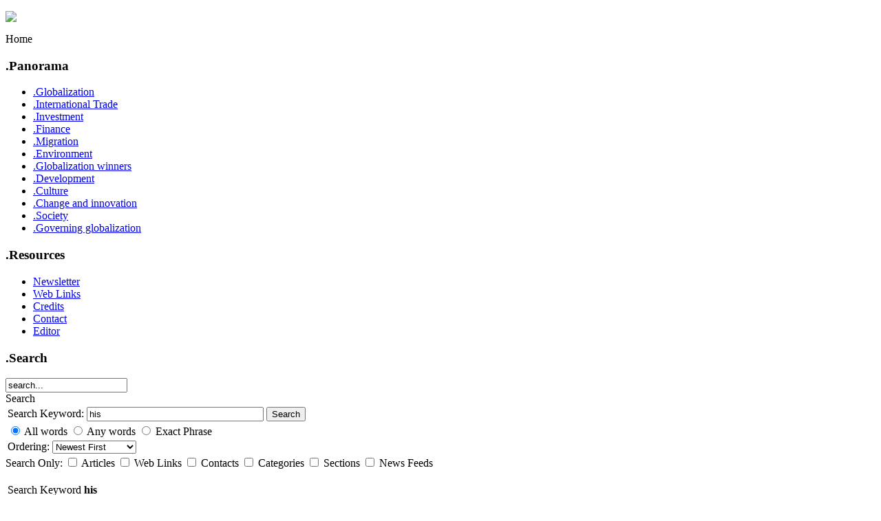

--- FILE ---
content_type: text/html; charset=utf-8
request_url: http://www.mrglobalization.com/?option=com_search&amp;searchword=his
body_size: 6416
content:
<!DOCTYPE html PUBLIC "-//W3C//DTD XHTML 1.0 Transitional//EN" "http://www.w3.org/TR/xhtml1/DTD/xhtml1-transitional.dtd">
<html xmlns="http://www.w3.org/1999/xhtml" xml:lang="en-gb" lang="en-gb" >
<head>
<link rel="stylesheet" href="/templates/system/css/general.css" type="text/css" />
<link rel="stylesheet" href="/templates/system/css/system.css" type="text/css" />
<link rel="stylesheet" media=screen type="text/css" title="MRglobalization" href="/templates/MGtemplate/css/template.css" />

  <base href="http://www.mrglobalization.com/" />
  <meta http-equiv="content-type" content="text/html; charset=utf-8" />
  <meta name="robots" content="index, follow" />
  <meta name="keywords" content="Globalization , Globalisation," />
  <meta name="description" content="Globalisation, International Trade, Investment, Finance, Migration, Environment, Globalization winners, Development, Culture, Change &amp; innovation, Society, Governing globalization" />
  <meta name="generator" content="Joomla! 1.5 - Open Source Content Management" />
  <title>Search</title>
  <link href="/templates/MGtemplate/favicon.ico" rel="shortcut icon" type="image/x-icon" />

<script type="text/javascript">

  var _gaq = _gaq || [];
  _gaq.push(['_setAccount', 'UA-17191922-4']);
  _gaq.push(['_trackPageview']);

  (function() {
    var ga = document.createElement('script'); ga.type = 'text/javascript'; ga.async = true;
    ga.src = ('https:' == document.location.protocol ? 'https://ssl' : 'http://www') + '.google-analytics.com/ga.js';
    var s = document.getElementsByTagName('script')[0]; s.parentNode.insertBefore(ga, s);
  })();

</script>
</head>
<!-- FIN EN-TETE--> 
<body style="direction: ltr;">
	<div id= "page">
	    <div id= "page1">
		    <div id= "header">		<div class="moduletable">
					<p><a href="http://www.mrglobalization.com" title="Mr Globalization"><img src="/templates/MGtemplate/images/logo.png" border="0" style="border: 0;" /></a></p>		</div>
	
		    </div>
		    <div id="hornav">
				<div id="hornav1">		<div class="moduletable">
					<span class="breadcrumbs pathway">
Home</span>
		</div>
	
				</div>
				<div id="hornav2">
				</div>
			</div>
		    <div id="main">
                <div id="mainleft">		<div class="moduletable_menu">
					<h3>.Panorama</h3>
					<ul class="menu"><li class="item65"><a href="/globalisation"><span>.Globalization</span></a></li><li class="item54"><a href="/international-trade"><span>.International Trade</span></a></li><li class="item55"><a href="/investment"><span>.Investment</span></a></li><li class="item56"><a href="/finance"><span>.Finance</span></a></li><li class="item57"><a href="/migration"><span>.Migration</span></a></li><li class="item58"><a href="/environment"><span>.Environment</span></a></li><li class="item59"><a href="/globalisation-winners"><span>.Globalization winners</span></a></li><li class="item60"><a href="/development"><span>.Development</span></a></li><li class="item61"><a href="/culture"><span>.Culture</span></a></li><li class="item62"><a href="/change-and-innovation"><span>.Change and innovation</span></a></li><li class="item63"><a href="/society"><span>.Society</span></a></li><li class="item64"><a href="/governing-globalisation"><span>.Governing globalization</span></a></li></ul>		</div>
			<div class="moduletableindent">
					<h3>.Resources</h3>
					<ul class="menu"><li class="item70"><a href="/newsletter"><span>Newsletter</span></a></li><li class="item48"><a href="/web-links"><span>Web Links</span></a></li><li class="item71"><a href="/credits"><span>Credits</span></a></li><li class="item66"><a href="/contact"><span>Contact</span></a></li><li class="item69"><a href="/editor"><span>Editor</span></a></li></ul>		</div>
			<div class="moduletable">
					<h3>.Search</h3>
					<form action="index.php" method="post">
	<div class="search">
		<input name="searchword" id="mod_search_searchword" maxlength="20" alt="Search" class="inputbox" type="text" size="20" value="search..."  onblur="if(this.value=='') this.value='search...';" onfocus="if(this.value=='search...') this.value='';" />	</div>
	<input type="hidden" name="task"   value="search" />
	<input type="hidden" name="option" value="com_search" />
	<input type="hidden" name="Itemid" value="0" />
</form>		</div>
		
		        </div>
				<div id="mainright">
					
				    
<div class="componentheading">
	Search</div>


<form id="searchForm" action="/component/search/" method="post" name="searchForm">
	<table class="contentpaneopen">
		<tr>
			<td nowrap="nowrap">
				<label for="search_searchword">
					Search Keyword:
				</label>
			</td>
			<td nowrap="nowrap">
				<input type="text" name="searchword" id="search_searchword" size="30" maxlength="20" value="his" class="inputbox" />
			</td>
			<td width="100%" nowrap="nowrap">
				<button name="Search" onclick="this.form.submit()" class="button">Search</button>
			</td>
		</tr>
		<tr>
			<td colspan="3">
				
	<input type="radio" name="searchphrase" id="searchphraseall" value="all" checked="checked"  />
	<label for="searchphraseall">All words</label>
	<input type="radio" name="searchphrase" id="searchphraseany" value="any"  />
	<label for="searchphraseany">Any words</label>
	<input type="radio" name="searchphrase" id="searchphraseexact" value="exact"  />
	<label for="searchphraseexact">Exact Phrase</label>
			</td>
		</tr>
		<tr>
			<td colspan="3">
				<label for="ordering">
					Ordering:
				</label>
				<select name="ordering" id="ordering" class="inputbox"><option value="newest"  selected="selected">Newest First</option><option value="oldest" >Oldest First</option><option value="popular" >Most Popular</option><option value="alpha" >Alphabetical</option><option value="category" >Section/Category</option></select>			</td>
		</tr>
	</table>
			Search Only:
				<input type="checkbox" name="areas[]" value="content" id="area_content"  />
			<label for="area_content">
				Articles			</label>
				<input type="checkbox" name="areas[]" value="weblinks" id="area_weblinks"  />
			<label for="area_weblinks">
				Web Links			</label>
				<input type="checkbox" name="areas[]" value="contacts" id="area_contacts"  />
			<label for="area_contacts">
				Contacts			</label>
				<input type="checkbox" name="areas[]" value="categories" id="area_categories"  />
			<label for="area_categories">
				Categories			</label>
				<input type="checkbox" name="areas[]" value="sections" id="area_sections"  />
			<label for="area_sections">
				Sections			</label>
				<input type="checkbox" name="areas[]" value="newsfeeds" id="area_newsfeeds"  />
			<label for="area_newsfeeds">
				News Feeds			</label>
			

	<table class="searchintro">
	<tr>
		<td colspan="3" >
			<br />
			Search Keyword <b>his</b>		</td>
	</tr>
	<tr>
		<td>
			<br />
			Total: 54 results found.		</td>
	</tr>
</table>

<br />
<div align="center">
	<div style="float: right;">
		<label for="limit">
			Display #		</label>
		<select name="limit" id="limit" class="inputbox" size="1" onchange="this.form.submit()"><option value="5" >5</option><option value="10" >10</option><option value="15" >15</option><option value="20"  selected="selected">20</option><option value="25" >25</option><option value="30" >30</option><option value="50" >50</option><option value="100" >100</option><option value="0" >All</option></select>	</div>
	<div>
		Page 1 of 3	</div>
</div>

<input type="hidden" name="task"   value="search" />
</form>

<table class="contentpaneopen">
	<tr>
		<td>
					<fieldset>
				<div>
					<span class="small">
						1. 					</span>
												<a href="/investment/523-chinas-foreign-investment">
						China's foreign investment							</a>
													<br />
							<span class="small">
								(Panorama/Investment)
							</span>
															</div>
				<div>
					...&nbsp;and the majority of public opinion were against the deal.   But from now on, bids by SOEs for Canada's oilsand businesses will only be considered in “exceptional circumstances”. T<span class="highlight">his</span> is "not the beginning&nbsp;...				</div>
							</fieldset>
					<fieldset>
				<div>
					<span class="small">
						2. 					</span>
												<a href="/migration/522-asian-migration">
						Asian Migration							</a>
													<br />
							<span class="small">
								(Panorama/Migration)
							</span>
															</div>
				<div>
					The US, Canada, UK and Australia are blessed with a wave of skilled migrants from Asia, according to a recent OECD report. Continental Europe, Japan and Korea are missing out on t<span class="highlight">his</span> dynamic.  

The&nbsp;...				</div>
							</fieldset>
					<fieldset>
				<div>
					<span class="small">
						3. 					</span>
												<a href="/governing-globalisation/521-whither-obama-the-global-president">
						Whither Obama, the global president?							</a>
													<br />
							<span class="small">
								(Panorama/Governing globalization)
							</span>
															</div>
				<div>
					...&nbsp;place of <span class="highlight">his</span> father) and Indonesia (<span class="highlight">his</span> childhood residence).  With Romney threatening to declare China a currency manipulator from day one, it is also not surprising that our Chinese friends also prefer&nbsp;...				</div>
							</fieldset>
					<fieldset>
				<div>
					<span class="small">
						4. 					</span>
												<a href="/society/520-globalization-and-the-challenges-of-our-youth">
						Globalization and the challenges of our youth							</a>
													<br />
							<span class="small">
								(Panorama/Society)
							</span>
															</div>
				<div>
					T<span class="highlight">his</span> is the text of a speech that I delivered to a group of students at Tokyo's Keio University on 13 October, 2012. 
When I started my international career in 1986 at the Organisation for Economic Cooperation&nbsp;...				</div>
							</fieldset>
					<fieldset>
				<div>
					<span class="small">
						5. 					</span>
												<a href="/globalisation/519-globalization-the-word">
						Globalization, the word							</a>
													<br />
							<span class="small">
								(Panorama/Globalization)
							</span>
															</div>
				<div>
					Who was the first person to utter or imagine t<span class="highlight">his</span> terrible word?  Was it, as legend would have us believe, Theodore Levitt, the Harvard Business School marketing professor who in 1983 penned an article&nbsp;...				</div>
							</fieldset>
					<fieldset>
				<div>
					<span class="small">
						6. 					</span>
												<a href="/globalisation/518-globalization-development-and-culture">
						Globalization, development and culture							</a>
													<br />
							<span class="small">
								(Panorama/Globalization)
							</span>
															</div>
				<div>
					...&nbsp;boat, and lagged behind in economic development. 
Why is t<span class="highlight">his</span> the case?  Have cultural factors played a role?  Cultural determinism -- the idea that a group's culture explains economic performance --&nbsp;...				</div>
							</fieldset>
					<fieldset>
				<div>
					<span class="small">
						7. 					</span>
												<a href="/globalisation/517-global-citizens">
						Global citizens							</a>
													<br />
							<span class="small">
								(Panorama/Globalization)
							</span>
															</div>
				<div>
					...&nbsp;Newt Gingrich, American politician (AD 2009). 
But as Mark Gerzon argues in <span class="highlight">his</span> book, “Global Citizens”, the world of today is in desperate need of global citizens. 
We human beings are now challenged&nbsp;...				</div>
							</fieldset>
					<fieldset>
				<div>
					<span class="small">
						8. 					</span>
												<a href="/globalisation-winners/516-singapore-in-the-asian-century">
						Singapore in the Asian Century							</a>
													<br />
							<span class="small">
								(Panorama/Globalization winners)
							</span>
															</div>
				<div>
					...&nbsp;some of the topics I wish to develop in t<span class="highlight">his</span> paper. 
Groff goes on to insist on the need to narrow the inequalities within and among Asian nations, to pursue sustainable development and to improve governance,&nbsp;...				</div>
							</fieldset>
					<fieldset>
				<div>
					<span class="small">
						9. 					</span>
												<a href="/globalisation-winners/515-japan-in-the-asian-century">
						Japan in the Asian Century							</a>
													<br />
							<span class="small">
								(Panorama/Globalization winners)
							</span>
															</div>
				<div>
					Japan is one of the major development success stories coming out of the post-War period.  But how can Japan contribute to and benefit from t<span class="highlight">his</span> "Asian Century"? 
Our invited contributor, Lila Nojima from&nbsp;...				</div>
							</fieldset>
					<fieldset>
				<div>
					<span class="small">
						10. 					</span>
												<a href="/globalisation-winners/514-g">
						America's Asian Century							</a>
													<br />
							<span class="small">
								(Panorama/Globalization winners)
							</span>
															</div>
				<div>
					...&nbsp;<span class="highlight">his</span>torically recent phenomenon.  In 1965, the Asian-American share of the U.S. population stood at less than 1 percent, having been held down by a century’s worth of exclusionary policies explicitly based&nbsp;...				</div>
							</fieldset>
					<fieldset>
				<div>
					<span class="small">
						11. 					</span>
												<a href="/globalisation-winners/513-f">
						India's paradoxes							</a>
													<br />
							<span class="small">
								(Panorama/Globalization winners)
							</span>
															</div>
				<div>
					...&nbsp;and incompetent government, and with 80% of its population living on less than $2 a day. 
How can we understand t<span class="highlight">his</span> country? 

India demonstrated its technological prowess in April t<span class="highlight">his</span> year when it&nbsp;...				</div>
							</fieldset>
					<fieldset>
				<div>
					<span class="small">
						12. 					</span>
												<a href="/globalisation-winners/512-e">
						China's reform in a bind							</a>
													<br />
							<span class="small">
								(Panorama/Globalization winners)
							</span>
															</div>
				<div>
					
Yes, China's reform is in a real bind, and what's more, China has bad relations with virtually all of its neighbors.  Where will t<span class="highlight">his</span> head? 

The need for China to rebalance its growth away from exports&nbsp;...				</div>
							</fieldset>
					<fieldset>
				<div>
					<span class="small">
						13. 					</span>
												<a href="/globalisation-winners/511-d">
						Living on $2 a day							</a>
													<br />
							<span class="small">
								(Panorama/Globalization winners)
							</span>
															</div>
				<div>
					...&nbsp;T<span class="highlight">his</span> put them among the poor people of Bangldesh, but not the very poorest.  Hamid and Khadeja are an unremarkable poor household: a partly educated couple trying to stay alive, bring up a child, run a&nbsp;...				</div>
							</fieldset>
					<fieldset>
				<div>
					<span class="small">
						14. 					</span>
												<a href="/globalisation-winners/510-c">
						Burmese Days							</a>
													<br />
							<span class="small">
								(Panorama/Globalization winners)
							</span>
															</div>
				<div>
					The changes underway in Burma are so dramatic that it is hard to assess the situation clearly.  Here is a quick attempt. 

Some <span class="highlight">his</span>tory 

The UK granted Burma independence in 1948.  It became a parliamentary&nbsp;...				</div>
							</fieldset>
					<fieldset>
				<div>
					<span class="small">
						15. 					</span>
												<a href="/culture/509-culture-wise-china">
						Culture Wise China							</a>
													<br />
							<span class="small">
								(Panorama/Culture)
							</span>
															</div>
				<div>
					...&nbsp;such cultural wisdom, there is no better place to start than Leo Lacy's book of that title. 

Lacey's book provides a wideranging overview of issues like: culture shock; the Chinese people, their <span class="highlight">his</span>tory,&nbsp;...				</div>
							</fieldset>
					<fieldset>
				<div>
					<span class="small">
						16. 					</span>
												<a href="/finance/508-microfinance-today">
						Microfinance today							</a>
													<br />
							<span class="small">
								(Panorama/Finance)
							</span>
															</div>
				<div>
					T<span class="highlight">his</span> week's invited contributor is Cornell University's Lila Nojima who has shared with us an interesting piece on microfinance. 
As Lila says, microfinance is one of the major buzz words in both the&nbsp;...				</div>
							</fieldset>
					<fieldset>
				<div>
					<span class="small">
						17. 					</span>
												<a href="/globalisation-winners/507-economic-growth-prospects-in-asia">
						Economic growth prospects in Asia							</a>
													<br />
							<span class="small">
								(Panorama/Globalization winners)
							</span>
															</div>
				<div>
					...&nbsp;it employs sound policies and institutions.  T<span class="highlight">his</span> means that a poorer country is expected to grow faster than a higher income country as it can build up physical and human capital, and technology.  
In&nbsp;...				</div>
							</fieldset>
					<fieldset>
				<div>
					<span class="small">
						18. 					</span>
												<a href="/society/506-human-capital-in-asia">
						Human capital in Asia							</a>
													<br />
							<span class="small">
								(Panorama/Society)
							</span>
															</div>
				<div>
					Analysts of Asia's economic miracle always cite the region's human capital as one of the main drivers.  But what are the facts behind t<span class="highlight">his</span> claim? 

Asian Development Bank Analysis 
In fact, emerging&nbsp;...				</div>
							</fieldset>
					<fieldset>
				<div>
					<span class="small">
						19. 					</span>
												<a href="/society/504-asias-social-development">
						Asia`s social development							</a>
													<br />
							<span class="small">
								(Panorama/Society)
							</span>
															</div>
				<div>
					...&nbsp;of 106 and an OECD average of 105.  T<span class="highlight">his</span> is the product of a strong preference for males leading to sex-selective abortion, females infanticide or the unequal allocatioon of health care and food towards&nbsp;...				</div>
							</fieldset>
					<fieldset>
				<div>
					<span class="small">
						20. 					</span>
												<a href="/society/503-asias-information-society">
						Asia's information society							</a>
													<br />
							<span class="small">
								(Panorama/Society)
							</span>
															</div>
				<div>
					...&nbsp;Its already relatively high mobile-phone pentration in 2008 (87 per cent) climbed to 175 per cent by the end of 2010.  T<span class="highlight">his</span> puts the country in eighth place worldwide in terms of mobile-cellular penetration. &nbsp;...				</div>
							</fieldset>
				</td>
	</tr>
	<tr>
		<td colspan="3">
			<div align="center">
				&lt;&lt; <span class="pagenav">Start</span> &lt; <span class="pagenav">Prev</span> <span class="pagenav">1</span> <a title="2" href="/component/search/?searchword=his&amp;start=20" class="pagenav">2</a> <a title="3" href="/component/search/?searchword=his&amp;start=40" class="pagenav">3</a> <a title="Next" href="/component/search/?searchword=his&amp;start=20" class="pagenav">Next</a> &gt; <a title="End" href="/component/search/?searchword=his&amp;start=40" class="pagenav">End</a> &gt;&gt;			</div>
		</td>
	</tr>
</table>

			        <div id="mainr">   
				    </div>
					<div id="tags">	
					</div>
			    </div>
            </div>
			<div id="feeds">	
				<div id="feedsbackground">
				</div>
			</div>
	        <div id= "footer">
	        </div>
        </div>
		<div id= "flags">		<div class="moduletableretourligne">
					<div align="center">
	<img src="/images/stories/flags/Senegal.jpg" alt="Senegal.jpg" width="30" height="20" /></div>		</div>
			<div class="moduletableretourligne">
					<div align="center">
	<img src="/images/stories/flags/United_Kingdom.jpg" alt="United_Kingdom.jpg" width="30" height="15" /></div>		</div>
			<div class="moduletableretourligne">
					<div align="center">
	<img src="/images/stories/flags/Seychelles.jpg" alt="Seychelles.jpg" width="30" height="15" /></div>		</div>
			<div class="moduletableretourligne">
					<div align="center">
	<img src="/images/stories/flags/Brazil.jpg" alt="Brazil.jpg" width="30" height="21" /></div>		</div>
			<div class="moduletableretourligne">
					<div align="center">
	<img src="/images/stories/flags/Vatican_City.jpg" alt="Vatican_City.jpg" width="30" height="30" /></div>		</div>
			<div class="moduletableretourligne">
					<div align="center">
	<img src="/images/stories/flags/Luxembourg.jpg" alt="Luxembourg.jpg" width="30" height="18" /></div>		</div>
			<div class="moduletableretourligne">
					<div align="center">
	<img src="/images/stories/flags/South_Korea.jpg" alt="South_Korea.jpg" width="30" height="20" /></div>		</div>
			<div class="moduletableretourligne">
					<div align="center">
	<img src="/images/stories/flags/Syria.jpg" alt="Syria.jpg" width="30" height="20" /></div>		</div>
			<div class="moduletableretourligne">
					<div align="center">
	<img src="/images/stories/flags/Ukraine.jpg" alt="Ukraine.jpg" width="30" height="20" /></div>		</div>
			<div class="moduletableretourligne">
					<div align="center">
	<img src="/images/stories/flags/Eritrea.jpg" alt="Eritrea.jpg" width="30" height="15" /></div>		</div>
			<div class="moduletableretourligne">
					<div align="center">
	<img src="/images/stories/flags/Cote_d'Ivoire.jpg" alt="Cote_d'Ivoire.jpg" width="30" height="20" /></div>		</div>
			<div class="moduletableretourligne">
					<div align="center">
	<img src="/images/stories/flags/United_Arab_Emirates.jpg" alt="United_Arab_Emirates.jpg" width="30" height="15" /></div>		</div>
			<div class="moduletableretourligne">
					<div align="center">
	<img src="/images/stories/flags/Moldova.jpg" alt="Moldova.jpg" width="30" height="15" /></div>		</div>
			<div class="moduletableretourligne">
					<div align="center">
	<img src="/images/stories/flags/Switzerland.jpg" alt="Switzerland.jpg" width="30" height="30" /></div>		</div>
			<div class="moduletableretourligne">
					<div align="center">
	<img src="/images/stories/flags/Bulgaria.jpg" alt="Bulgaria.jpg" width="30" height="18" /></div>		</div>
			<div class="moduletableretourligne">
					<div align="center">
	<img src="/images/stories/flags/Seychelles.jpg" alt="Seychelles.jpg" width="30" height="15" /></div>		</div>
			<div class="moduletableretourligne">
					<div align="center">
	<img src="/images/stories/flags/Denmark.jpg" alt="Denmark.jpg" width="30" height="23" /></div>		</div>
			<div class="moduletableretourligne">
					<div align="center">
	<img src="/images/stories/flags/Norway.jpg" alt="Norway.jpg" width="30" height="22" /></div>		</div>
			<div class="moduletableretourligne">
					<div align="center">
	<img src="/images/stories/flags/Trinidad_and_Tobago.jpg" alt="Trinidad_and_Tobago.jpg" width="30" height="18" /></div>		</div>
			<div class="moduletableretourligne">
					<div align="center">
	<img src="/images/stories/flags/Norway.jpg" alt="Norway.jpg" width="30" height="22" /></div>		</div>
	
		</div>
	</div>
</body>
</html>